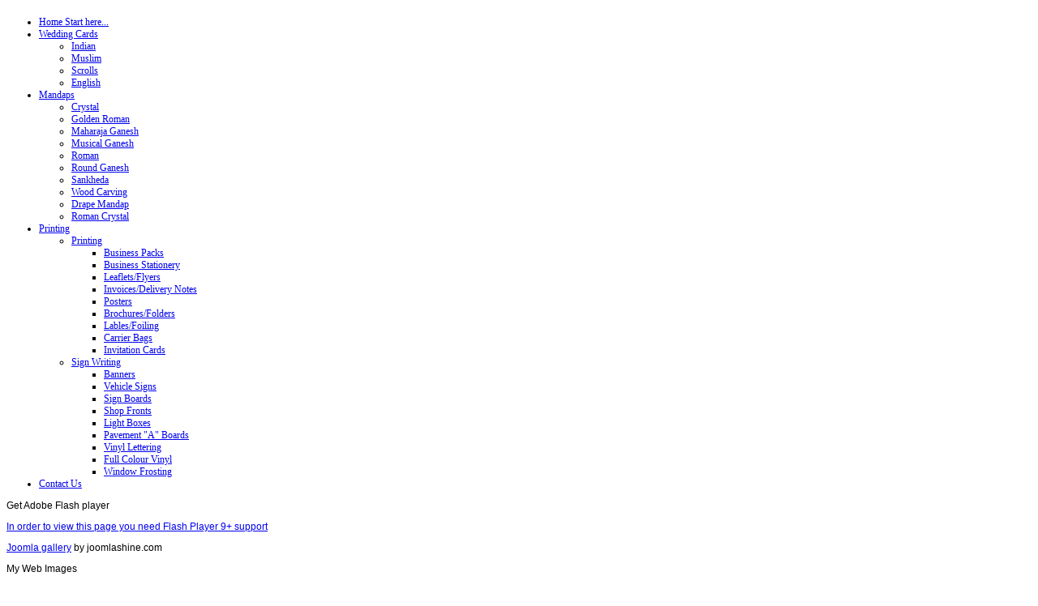

--- FILE ---
content_type: text/html; charset=utf-8
request_url: http://kingsburyprinters.co.uk/mandaps/drape-mandap.html
body_size: 23749
content:
<!DOCTYPE html PUBLIC "-//W3C//DTD XHTML 1.0 Transitional//EN" "http://www.w3.org/TR/xhtml1/DTD/xhtml1-transitional.dtd">
<!-- jsn_cube_free 1.0.4 -->
<html xmlns="http://www.w3.org/1999/xhtml" xml:lang="en-gb" lang="en-gb" dir="ltr">
<head>
	  <base href="http://kingsburyprinters.co.uk/mandaps/drape-mandap.html" />
  <meta http-equiv="content-type" content="text/html; charset=utf-8" />
  <meta name="robots" content="index, follow" />
  <meta name="keywords" content="" />
  <meta name="description" content="" />
  <meta name="generator" content="Joomla! 1.5 - Open Source Content Management" />
  <title>Drape Mandap - Drape Mandap</title>
  <link href="/templates/jsn_cube_free/favicon.ico" rel="shortcut icon" type="image/x-icon" />
  <link rel="stylesheet" href="/components/com_phocagallery/assets/phocagallery.css" type="text/css" />
  <link rel="stylesheet" href="/media/system/css/modal.css" type="text/css" />
  <link rel="stylesheet" href="/components/com_imageshow/assets/css/style.css" type="text/css" />
  <link rel="stylesheet" href="/templates/system/css/system.css" type="text/css" />
  <link rel="stylesheet" href="/templates/system/css/general.css" type="text/css" />
  <link rel="stylesheet" href="/templates/jsn_cube_free/css/template.css" type="text/css" />
  <link rel="stylesheet" href="/templates/jsn_cube_free/css/template_pink.css" type="text/css" />
  <link rel="stylesheet" href="/plugins/jsnimageshow/themeclassic/assets/css/style.css" type="text/css" />
  <script type="text/javascript" src="/media/system/js/mootools.js"></script>
  <script type="text/javascript" src="/media/system/js/modal.js"></script>
  <script type="text/javascript" src="/components/com_imageshow/assets/js/swfobject.js"></script>
  <script type="text/javascript" src="/components/com_imageshow/assets/js/jsn_is_extultils.js"></script>
  <script type="text/javascript" src="/components/com_imageshow/assets/js/jsn_is_imageshow.js"></script>
  <script type="text/javascript" src="/templates/jsn_cube_free/js/jsn_noconflict.js"></script>
  <script type="text/javascript" src="/templates/jsn_cube_free/js/jsn_utils.js"></script>
  <script type="text/javascript" src="/templates/jsn_cube_free/js/jsn_template.js"></script>
  <script type="text/javascript">

		window.addEvent('domready', function() {

			SqueezeBox.initialize({});

			$$('a.modal-button').each(function(el) {
				el.addEvent('click', function(e) {
					new Event(e).stop();
					SqueezeBox.fromElement(el);
				});
			});
		});
		window.addEvent('domready', function() {

			SqueezeBox.initialize({});

			$$('a.modal').each(function(el) {
				el.addEvent('click', function(e) {
					new Event(e).stop();
					SqueezeBox.fromElement(el);
				});
			});
		});
			var templateParams					= {};
			templateParams.templatePrefix		= "JSN_Cube_FREE-";
			templateParams.templatePath			= "/templates/jsn_cube_free";
			templateParams.enableRTL			= false;

			JSNTemplate.initTemplate(templateParams);
	
  </script>
  <!--[if lt IE 8 ]>
<link rel="stylesheet" href="/components/com_phocagallery/assets/phocagalleryieall.css" type="text/css" />
<![endif]-->
  <style type="text/css">
 #phocagallery .phocaname {color: #ff99cc ;}
 .phocagallery-box-file {background: #fcfcfc ; border:1px solid #e8e8e8;margin: 8px;padding: 2px; }
 .phocagallery-box-file-first { background: url('/components/com_phocagallery/assets/images/shadow1.gif') 50% 50% no-repeat; }
 .phocagallery-box-file:hover, .phocagallery-box-file.hover {border:1px solid #ff99cc ; background: #f5f5f5 ;}
.bgPhocaClass{
			background:#666666;
			filter:alpha(opacity=70);
			opacity: 0.7;
			-moz-opacity:0.7;
			z-index:1000;
			}
			.fgPhocaClass{
			background:#f6f6f6;
			filter:alpha(opacity=100);
			opacity: 1;
			-moz-opacity:1;
			z-index:1000;
			}
			.fontPhocaClass{
			color:#000000;
			z-index:1001;
			}
			.capfontPhocaClass, .capfontclosePhocaClass{
			color:#ffffff;
			font-weight:bold;
			z-index:1001;
			} </style>
<!--[if lt IE 8]>
<style type="text/css">
 .phocagallery-box-file-first { background: url('/components/com_phocagallery/assets/images/shadow1.gif') 0px 0px no-repeat; }
 </style>
<![endif]-->
  <!--[if lt IE 7]>
<style type="text/css">
.phocagallery-box-file{
 background-color: expression(isNaN(this.js)?(this.js=1, this.onmouseover=new Function("this.className+=' hover';"), 
this.onmouseout=new Function("this.className=this.className.replace(' hover','');")):false););
}
 </style>
<![endif]-->
  <style type="text/css"> 
 #sbox-window {background-color:#6b6b6b;padding:2px} 
 #sbox-overlay {background-color:#000000;} 
 </style>

	
	<!--[if IE 7]>
	<link href="/templates/jsn_cube_free/css/jsn_fixie7.css" rel="stylesheet" type="text/css" />
	<![endif]-->

<style type="text/css">
	#jsn-page {
		width: 1008px;
	}
		
	#jsn-pos-promo-left {
		float: left;
		width: 23%;
		left: -100%;
	}
	#jsn-pos-promo {
		width: 100%;
		left: 0;
	}
	#jsn-pos-promo-right {
		float: right;
		width: 23%;
	}
	
	#jsn-leftsidecontent {
		float: left;
		width: 23%;
		left: -100%;
	}
	#jsn-maincontent {
		float: left;
		width: 100%;
		left: 0;
	}
	#jsn-rightsidecontent {
		float: right;
		width: 23%;
	}
	
	#jsn-pos-innerleft {
		float: left;
		width: 28%;
		left: -100%;
	}
	#jsn-centercol {
		float: left;
		width: 100%;
		left: 0;
	}
	#jsn-pos-innerright {
		float: right;
		width: 28%;
	}
	
		body.jsn-textstyle-business {
			font-family: Arial, Helvetica, sans-serif;
		}
		
		body.jsn-textstyle-business h1,
		body.jsn-textstyle-business h2,
		body.jsn-textstyle-business h3,
		body.jsn-textstyle-business h4,
		body.jsn-textstyle-business h5,
		body.jsn-textstyle-business h6,
		body.jsn-textstyle-business ul.menu-mainmenu a,
		body.jsn-textstyle-business ul.menu-mainmenu span,
		body.jsn-textstyle-business .componentheading,
		body.jsn-textstyle-business .contentheading {
			font-family: avantgarde-book;
		}
	
		body.jsn-textstyle-business.jsn-textsize-medium {
			font-size: 75%;
		}
	</style></head>
<body id="jsn-master" class="jsn-textstyle-business jsn-textsize-medium jsn-color-pink jsn-direction-ltr">
<div id="jsn-master_inner">
	<div id="jsn-page">
			<div id="jsn-header">
			<div id="jsn-logo">
			<a href="/index.php" title="">				<img src="/templates/jsn_cube_free/images/logo.png" alt="" />
			</a>			</div>
			<div id="jsn-headerright">
						</div>
				<div class="clearbreak"></div>
					<div id="jsn-menu">
							<div id="jsn-pos-mainmenu">
					<div class=" jsn-modulecontainer"><div class="jsn-modulecontainer_inner"><div class="jsn-modulecontent"><ul class="menu-mainmenu"><li class="item1 order1 icon-home first"><a href="http://kingsburyprinters.co.uk/"><span><span class="jsn-menutitle">Home </span><span class="jsn-menudescription">Start here...</span></span></a></li><li class="parent item232 order2"><a href="/wedding-cards.html"><span>Wedding Cards</span></a><ul><li class="item233 order1 first"><a href="/wedding-cards/indian.html"><span>Indian</span></a></li><li class="item234 order2"><a href="/wedding-cards/muslim.html"><span>Muslim</span></a></li><li class="item362 order3"><a href="/wedding-cards/scrolls.html"><span>Scrolls</span></a></li><li class="item366 order4 last"><a href="/wedding-cards/english.html"><span>English</span></a></li></ul></li><li class="parent active item260 order3"><a href="/mandaps.html"><span>Mandaps</span></a><ul><li class="item261 order1 first"><a href="/mandaps/crystal.html"><span>Crystal</span></a></li><li class="item262 order2"><a href="/mandaps/goldan-roman.html"><span>Golden Roman</span></a></li><li class="item264 order3"><a href="/mandaps/maharaja-ganesh.html"><span>Maharaja Ganesh</span></a></li><li class="item265 order4"><a href="/mandaps/musical-ganesh.html"><span>Musical Ganesh</span></a></li><li class="item266 order5"><a href="/mandaps/roman.html"><span>Roman</span></a></li><li class="item267 order6"><a href="/mandaps/round-ganesh.html"><span>Round Ganesh</span></a></li><li class="item268 order7"><a href="/mandaps/sankheda.html"><span>Sankheda</span></a></li><li class="item269 order8"><a href="/mandaps/wood-carving.html"><span>Wood Carving</span></a></li><li class="active item270 order9 current"><a href="/mandaps/drape-mandap.html" class="current"><span>Drape Mandap</span></a></li><li class="item271 order10 last"><a href="/mandaps/roman-crystal.html"><span>Roman Crystal</span></a></li></ul></li><li class="parent item245 order4"><a href="/printing-a-signs.html"><span>Printing</span></a><ul><li class="parent item282 order1 first"><a href="/printing-a-signs/printing.html"><span>Printing</span></a><ul><li class="item247 order1 first"><a href="/printing-a-signs/printing/business-packs.html"><span>Business Packs</span></a></li><li class="item248 order2"><a href="/printing-a-signs/printing/business-stationery.html"><span>Business Stationery</span></a></li><li class="item249 order3"><a href="/printing-a-signs/printing/leafletsflyers.html"><span>Leaflets/Flyers</span></a></li><li class="item250 order4"><a href="/printing-a-signs/printing/invoicesdelivery-notes.html"><span>Invoices/Delivery Notes</span></a></li><li class="item251 order5"><a href="/printing-a-signs/printing/posters.html"><span>Posters</span></a></li><li class="item252 order6"><a href="/printing-a-signs/printing/brochuresfolders.html"><span>Brochures/Folders</span></a></li><li class="item253 order7"><a href="/printing-a-signs/printing/lablesfoiling.html"><span>Lables/Foiling</span></a></li><li class="item324 order8"><a href="/printing-a-signs/printing/carrier-bags.html"><span>Carrier Bags</span></a></li><li class="item325 order9 last"><a href="/printing-a-signs/printing/invitation-cards.html"><span>Invitation Cards</span></a></li></ul></li><li class="parent item283 order2 last"><a href="/printing-a-signs/sign-writing.html"><span>Sign Writing</span></a><ul><li class="item284 order1 first"><a href="/printing-a-signs/sign-writing/banners.html"><span>Banners</span></a></li><li class="item285 order2"><a href="/printing-a-signs/sign-writing/vehicle-signs.html"><span>Vehicle Signs</span></a></li><li class="item286 order3"><a href="/printing-a-signs/sign-writing/sign-boards.html"><span>Sign Boards</span></a></li><li class="item287 order4"><a href="/printing-a-signs/sign-writing/shop-fronts.html"><span>Shop Fronts</span></a></li><li class="item288 order5"><a href="/printing-a-signs/sign-writing/light-boxes.html"><span>Light Boxes</span></a></li><li class="item289 order6"><a href="/printing-a-signs/sign-writing/pavement-qaq-boards.html"><span>Pavement &quot;A&quot; Boards</span></a></li><li class="item290 order7"><a href="/printing-a-signs/sign-writing/vinyl-lettering.html"><span>Vinyl Lettering</span></a></li><li class="item291 order8"><a href="/printing-a-signs/sign-writing/full-colour-vinyl.html"><span>Full Colour Vinyl</span></a></li><li class="item292 order9 last"><a href="/printing-a-signs/sign-writing/window-frosting.html"><span>Window Frosting</span></a></li></ul></li></ul></li><li class="item246 order5 last"><a href="/contact-us.html"><span>Contact Us</span></a></li></ul><div class="clearbreak"></div></div></div></div>
				</div>
			            <div class="clearbreak"></div>
			</div>
				</div>
		<div id="jsn-body">
			<div id="jsn-content-top-wrapper">
				<div id="jsn-content-top-wrapper_inner">
					<div id="jsn-content-top-wrapper_inner1">
				
						<div id="jsn-content-top" class="">
							<div id="jsn-promo">
								<div id="jsn-promo_inner">
													<div id="jsn-pos-promo">
									<div id="jsn-pos-promo_inner">
										<div class=" jsn-modulecontainer"><div class="jsn-modulecontainer_inner"><div><div><div class="jsn-modulecontent"><!-- JSN ImageShow FREE 4.3.0 - Theme Classic 1.1.4 --><div class="jsn-container"><div class="jsn-gallery"><div class="jsn-themeclassic-gallery">
<script type="text/javascript"> window.onbeforeunload = function() {} </script>
<script type="text/javascript">
swfobject.embedSWF(
"http://kingsburyprinters.co.uk/plugins/jsnimageshow/themeclassic/assets/swf/Gallery.swf",
"jsn-imageshow-jEPfY",
"100%",
"370",
"9.0.45",
"http://kingsburyprinters.co.uk/plugins/jsnimageshow/themeclassic/assets/swf/assets/js/expressInstall.swf",
{
baseurl:"http://kingsburyprinters.co.uk/plugins/jsnimageshow/themeclassic/assets/swf/",
showcase:"http://kingsburyprinters.co.uk/index.php?option=com_imageshow%26view=show%26showcase_id=1%26format=showcase",
showlist:"http://kingsburyprinters.co.uk/index.php?option=com_imageshow%26view=show%26showlist_id=11%26format=showlist",
language:"en-GB",
edition:"free"
},
{
wmode:"opaque",
bgcolor:"#ffffff",
menu:"false",
allowFullScreen:"true"
});
</script>
<div id="jsn-imageshow-jEPfY"><div class="jsn-themeclassic-msgnonflash">
<p>Get Adobe Flash player</p>
<p>
<a href="http://www.adobe.com/go/getflashplayer">
In order to view this page you need Flash Player 9+ support
</a>
</p>
</div>
</div>
</div>
<div class="jsn-themeclassic-seocontent">
<p><a href="http://www.joomlashine.com" title="Joomla gallery">Joomla gallery</a> by joomlashine.com</p>
<div><p>My Web Images</p><p></p><ul><li><p>wedding-card-banner.jpg</p><p><a href="http://kingsbury-printers.com/images/stories/Web-Images/wedding-card-banner.jpg">http://kingsbury-printers.com/images/stories/Web-Images/wedding-card-banner.jpg</a></p></li><li><p>printing-uk.jpg</p><p><a href="http://kingsbury-printers.com/images/stories/Web-Images/printing-uk.jpg">http://kingsbury-printers.com/images/stories/Web-Images/printing-uk.jpg</a></p></li><li><p>mandap-banner.jpg</p><p><a href="http://kingsbury-printers.com/images/stories/Web-Images/mandap-banner.jpg">http://kingsbury-printers.com/images/stories/Web-Images/mandap-banner.jpg</a></p></li><li><p>peacock-mandap-banner.jpg</p><p><a href="http://kingsburyprinters.co.uk/images/stories/Web-Images/peacock-mandap-banner.jpg">http://kingsburyprinters.co.uk/images/stories/Web-Images/peacock-mandap-banner.jpg</a></p></li></ul></div></div>
</div></div><div class="clearbreak"></div></div></div></div></div></div>
									</div>
								</div>
													<div class="clearbreak"></div>
								</div>
							</div>
										</div>
								</div>
				</div>
			</div>		
			<div id="jsn-content" class="">
				<div id="jsn-content_inner"><div id="jsn-content_inner1"><div id="jsn-content_inner2"><div id="jsn-content_inner3">
				<div id="jsn-maincontent"><div id="jsn-maincontent_inner">
					<div id="jsn-maincontent_inner1"><div id="jsn-maincontent_inner2"><div id="jsn-maincontent_inner3"><div id="jsn-maincontent_inner4">
						<div id="jsn-centercol">
							<div id="jsn-centercol_inner">
										
										<div id="jsn-mainbody-content">
											<div id="jsn-mainbody">
										<!-- <div><a>www.phoca.cz - Begin Category -->
<div class="componentheading">Drape Mandap - Drape Mandap</div>
<div class="contentpane"></div><div id="phocagallery">


<div class="phocagallery-box-file" style="height:223px; width:205px;"><div class="phocagallery-box-file-first" style="height:203px;width:203px;margin: auto"><div class="phocagallery-box-file-second"><div class="phocagallery-box-file-third"><a class="modal-button" title="pic9" href="/mandaps/drape-mandap/16-drape-mandap/detail/451-pic9.html?tmpl=component" rel="{handler: 'iframe', size: {x: 680, y: 560}, overlayOpacity: 0.3}" ><img src="/images/phocagallery/Mandaps/Drape/thumbs/phoca_thumb_m_pic9.jpg" alt="pic9"  /></a></div></div></div>

<div class="phocaname" style="font-size:12px">pic9</div></div>

<div class="phocagallery-box-file" style="height:223px; width:205px;"><div class="phocagallery-box-file-first" style="height:203px;width:203px;margin: auto"><div class="phocagallery-box-file-second"><div class="phocagallery-box-file-third"><a class="modal-button" title="pic8" href="/mandaps/drape-mandap/16-drape-mandap/detail/450-pic8.html?tmpl=component" rel="{handler: 'iframe', size: {x: 680, y: 560}, overlayOpacity: 0.3}" ><img src="/images/phocagallery/Mandaps/Drape/thumbs/phoca_thumb_m_pic8.jpg" alt="pic8"  /></a></div></div></div>

<div class="phocaname" style="font-size:12px">pic8</div></div>

<div class="phocagallery-box-file" style="height:223px; width:205px;"><div class="phocagallery-box-file-first" style="height:203px;width:203px;margin: auto"><div class="phocagallery-box-file-second"><div class="phocagallery-box-file-third"><a class="modal-button" title="pic7" href="/mandaps/drape-mandap/16-drape-mandap/detail/449-pic7.html?tmpl=component" rel="{handler: 'iframe', size: {x: 680, y: 560}, overlayOpacity: 0.3}" ><img src="/images/phocagallery/Mandaps/Drape/thumbs/phoca_thumb_m_pic7.jpg" alt="pic7"  /></a></div></div></div>

<div class="phocaname" style="font-size:12px">pic7</div></div>

<div class="phocagallery-box-file" style="height:223px; width:205px;"><div class="phocagallery-box-file-first" style="height:203px;width:203px;margin: auto"><div class="phocagallery-box-file-second"><div class="phocagallery-box-file-third"><a class="modal-button" title="pic6" href="/mandaps/drape-mandap/16-drape-mandap/detail/448-pic6.html?tmpl=component" rel="{handler: 'iframe', size: {x: 680, y: 560}, overlayOpacity: 0.3}" ><img src="/images/phocagallery/Mandaps/Drape/thumbs/phoca_thumb_m_pic6.jpg" alt="pic6"  /></a></div></div></div>

<div class="phocaname" style="font-size:12px">pic6</div></div>

<div class="phocagallery-box-file" style="height:223px; width:205px;"><div class="phocagallery-box-file-first" style="height:203px;width:203px;margin: auto"><div class="phocagallery-box-file-second"><div class="phocagallery-box-file-third"><a class="modal-button" title="pic5" href="/mandaps/drape-mandap/16-drape-mandap/detail/447-pic5.html?tmpl=component" rel="{handler: 'iframe', size: {x: 680, y: 560}, overlayOpacity: 0.3}" ><img src="/images/phocagallery/Mandaps/Drape/thumbs/phoca_thumb_m_pic5.jpg" alt="pic5"  /></a></div></div></div>

<div class="phocaname" style="font-size:12px">pic5</div></div>

<div class="phocagallery-box-file" style="height:223px; width:205px;"><div class="phocagallery-box-file-first" style="height:203px;width:203px;margin: auto"><div class="phocagallery-box-file-second"><div class="phocagallery-box-file-third"><a class="modal-button" title="pic4" href="/mandaps/drape-mandap/16-drape-mandap/detail/446-pic4.html?tmpl=component" rel="{handler: 'iframe', size: {x: 680, y: 560}, overlayOpacity: 0.3}" ><img src="/images/phocagallery/Mandaps/Drape/thumbs/phoca_thumb_m_pic4.jpg" alt="pic4"  /></a></div></div></div>

<div class="phocaname" style="font-size:12px">pic4</div></div>

<div class="phocagallery-box-file" style="height:223px; width:205px;"><div class="phocagallery-box-file-first" style="height:203px;width:203px;margin: auto"><div class="phocagallery-box-file-second"><div class="phocagallery-box-file-third"><a class="modal-button" title="pic3" href="/mandaps/drape-mandap/16-drape-mandap/detail/445-pic3.html?tmpl=component" rel="{handler: 'iframe', size: {x: 680, y: 560}, overlayOpacity: 0.3}" ><img src="/images/phocagallery/Mandaps/Drape/thumbs/phoca_thumb_m_pic3.jpg" alt="pic3"  /></a></div></div></div>

<div class="phocaname" style="font-size:12px">pic3</div></div>

<div class="phocagallery-box-file" style="height:223px; width:205px;"><div class="phocagallery-box-file-first" style="height:203px;width:203px;margin: auto"><div class="phocagallery-box-file-second"><div class="phocagallery-box-file-third"><a class="modal-button" title="pic2" href="/mandaps/drape-mandap/16-drape-mandap/detail/444-pic2.html?tmpl=component" rel="{handler: 'iframe', size: {x: 680, y: 560}, overlayOpacity: 0.3}" ><img src="/images/phocagallery/Mandaps/Drape/thumbs/phoca_thumb_m_pic2.jpg" alt="pic2"  /></a></div></div></div>

<div class="phocaname" style="font-size:12px">pic2</div></div>

<div class="phocagallery-box-file" style="height:223px; width:205px;"><div class="phocagallery-box-file-first" style="height:203px;width:203px;margin: auto"><div class="phocagallery-box-file-second"><div class="phocagallery-box-file-third"><a class="modal-button" title="pic1" href="/mandaps/drape-mandap/16-drape-mandap/detail/443-pic1.html?tmpl=component" rel="{handler: 'iframe', size: {x: 680, y: 560}, overlayOpacity: 0.3}" ><img src="/images/phocagallery/Mandaps/Drape/thumbs/phoca_thumb_m_pic1.jpg" alt="pic1"  /></a></div></div></div>

<div class="phocaname" style="font-size:12px">pic1</div></div>

<div class="phocagallery-box-file" style="height:223px; width:205px;"><div class="phocagallery-box-file-first" style="height:203px;width:203px;margin: auto"><div class="phocagallery-box-file-second"><div class="phocagallery-box-file-third"><a class="modal-button" title="dm1" href="/mandaps/drape-mandap/16-drape-mandap/detail/73-dm1.html?tmpl=component" rel="{handler: 'iframe', size: {x: 680, y: 560}, overlayOpacity: 0.3}" ><img src="/images/phocagallery/Mandaps/Drape/thumbs/phoca_thumb_m_drape.jpg" alt="dm1"  /></a></div></div></div>

<div class="phocaname" style="font-size:12px">dm1</div></div><div style="clear:both"></div><div>&nbsp;</div><form action="http://kingsburyprinters.co.uk/mandaps/drape-mandap.html" method="post" name="adminForm">
<div class="pgcenter"><div class="pginline">Display Num&nbsp;<select name="limit" id="limit" class="inputbox" size="1" onchange="this.form.submit()"><option value="5" >5</option><option value="10" >10</option><option value="15" >15</option><option value="20"  selected="selected">20</option><option value="50" >50</option><option value="0" >All</option></select></div><div style="margin:0 10px 0 10px;display:inline;" class="sectiontablefooter" ></div><div style="margin:0 10px 0 10px;display:inline;" class="pagecounter"></div></div>
<input type="hidden" name="controller" value="category" /><input type="hidden" name="4c11481135629c4519899fd662ede2fe" value="1" /></form></div>
<div>&nbsp;</div>
<div>&nbsp;</div><!-- End Category </a></div> -->
<div style="text-align: center; color:#d3d3d3;">Powered by <a href="http://www.phoca.cz" style="text-decoration: none;" target="_blank" title="Phoca.cz">Phoca</a> <a href="http://www.phoca.cz/phocagallery" style="text-decoration: none;" target="_blank" title="Phoca Gallery">Gallery</a></div>
									</div>
										</div>
									</div>
						</div>
							<div class="clearbreak"></div></div></div></div></div>
				</div></div>
						<div class="clearbreak"></div></div></div></div></div>
			</div>
				</div>
	</div>
    			<div id="jsn-footer" class="jsn-positionscontainer jsn-positionscontainer1">
        <table id="home" border="0" cellspacing="0" cellpadding="0" style="padding: 14px 0px;">
        <tr>
        <td><iframe style="padding:0px 16px 0px 0px;" width="324" height="190" src="//www.youtube.com/embed/Izq71PCURFs" frameborder="0" allowfullscreen></iframe></td>
        <td><iframe style="padding:0px 16px 0px 0px;" width="324" height="190" src="//www.youtube.com/embed/cMV8i4YXK1U" frameborder="0" allowfullscreen></iframe></td>
        <td><iframe width="324" height="190" src="//www.youtube.com/embed/pSq0DbbaAK0" frameborder="0" allowfullscreen></iframe></td>
        </tr>
        </table>
							<div id="jsn-footerleft">
					<div id="jsn-pos-footer">
						<div class=" jsn-modulecontainer"><div class="jsn-modulecontainer_inner"><div class="jsn-modulecontent"><p style="float:left; margin-top:8px;">Copyright © 2014 Kingsbury Printers. All rights reserved.</p>
<p style="float:right; margin-top:8px;"><a href="/index.php/wedding-cards">Wedding Cards</a> <span>|</span> <a href="/index.php/mandaps">Mandaps</a> <span>|</span> <a href="/index.php/printing-a-signs">Printing</a> <span>|</span> <a href="/index.php/contact-us">Contact Us</a></p><div class="clearbreak"></div></div></div></div>
					</div>
				</div>
						<div class="clearbreak"></div>
			</div>
			
</div>
</body>
</html>